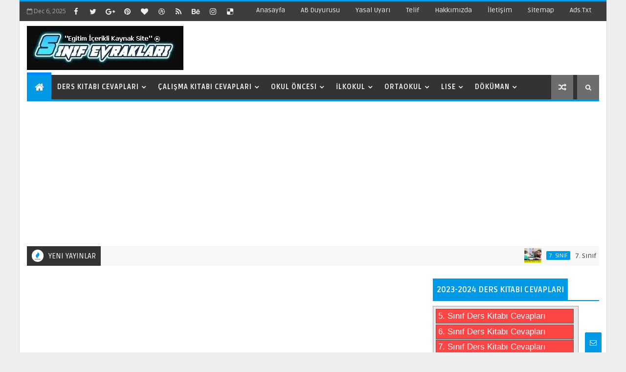

--- FILE ---
content_type: text/html; charset=utf-8
request_url: https://www.google.com/recaptcha/api2/aframe
body_size: 268
content:
<!DOCTYPE HTML><html><head><meta http-equiv="content-type" content="text/html; charset=UTF-8"></head><body><script nonce="Hg09TcxRpZgJdGWn9V1nKQ">/** Anti-fraud and anti-abuse applications only. See google.com/recaptcha */ try{var clients={'sodar':'https://pagead2.googlesyndication.com/pagead/sodar?'};window.addEventListener("message",function(a){try{if(a.source===window.parent){var b=JSON.parse(a.data);var c=clients[b['id']];if(c){var d=document.createElement('img');d.src=c+b['params']+'&rc='+(localStorage.getItem("rc::a")?sessionStorage.getItem("rc::b"):"");window.document.body.appendChild(d);sessionStorage.setItem("rc::e",parseInt(sessionStorage.getItem("rc::e")||0)+1);localStorage.setItem("rc::h",'1765007417363');}}}catch(b){}});window.parent.postMessage("_grecaptcha_ready", "*");}catch(b){}</script></body></html>

--- FILE ---
content_type: application/javascript; charset=utf-8
request_url: https://onclickgenius.com/script/suurl.php?r=411756&cbrandom=0.503332952140634&cbiframe=0&cbWidth=1280&cbHeight=720&cbtitle=Meb%20Yay%C4%B1nlar%C4%B1%204.%20S%C4%B1n%C4%B1f%20%C4%B0nsan%20Haklar%C4%B1%20Yurtta%C5%9Fl%C4%B1k%20ve%20Demokrasi%20Ders%20Kitab%C4%B1%20Cevaplar%C4%B1%20Sayfa%2041%20-%20Ders%20Kitab%C4%B1%20Cevaplar%C4%B1&cbref=&cbdescription=Meb%20Yay%C4%B1nlar%C4%B1%204.%20S%C4%B1n%C4%B1f%20%C4%B0nsan%20Haklar%C4%B1%20Yurtta%C5%9Fl%C4%B1k%20ve%20Demokrasi%20Ders%20Kitab%C4%B1%20Cevaplar%C4%B1%20Sayfa%2041&cbkeywords=Meb%20Yay%C4%B1nlar%C4%B1%204.%20S%C4%B1n%C4%B1f%20%C4%B0nsan%20Haklar%C4%B1%20Yurtta%C5%9Fl%C4%B1k%20ve%20Demokrasi%20Ders%20Kitab%C4%B1%20Cevaplar%C4%B1%20Sayfa%2041%2C%20Ders%20Kitab%C4%B1%20Cevaplar%C4%B1%3A%20Meb%20Yay%C4%B1nlar%C4%B1%204.%20S%C4%B1n%C4%B1f%20%C4%B0nsan%20Haklar%C4%B1%20Yurtta%C5%9Fl%C4%B1k%20ve%20Demokrasi%20Ders%20Kitab%C4%B1%20Cevaplar%C4%B1%20Sayfa%2041%2C%20Ders%20Kitab%C4%B1%20Cevaplar%C4%B1&cbcdn=velocecdn.com&ufp=Linux%20x86_64%2FMozilla%2FNetscape%2Ftrue%2Ffalse%2FGoogle%20Inc.1280x7200en-US%40posix1224%20bits
body_size: 1885
content:
window["_adas_v211fa"]={"448210480202432190468228432": "[base64]","456232392": "000","468228432": "[base64]","420234456216": "[base64]","456202408228404230416190456194464202": "192","448234392216420230416202456190444220432222388200380198388216432196388198428": "","464228388198428190464210436202": "001","476210440200444238380220388218404": "","408196380200420230388196432202400": "000","464194392230476194448190456202408228404230416190456194464202": "","416222460232": "416232464224460116188094444220396216420198428206404220420234460092396222436","456196400190468228432": "[base64]","400202432194484": "192","388216432222476202400": "480096192096192","464242448202": "464194392222472202456"};



--- FILE ---
content_type: text/javascript; charset=UTF-8
request_url: https://www.sinifevraklari.com/feeds/comments/default?alt=json-in-script&max-results=5&callback=jQuery111000002991130860525715_1765007409819&_=1765007409820
body_size: 1263
content:
// API callback
jQuery111000002991130860525715_1765007409819({"version":"1.0","encoding":"UTF-8","feed":{"xmlns":"http://www.w3.org/2005/Atom","xmlns$openSearch":"http://a9.com/-/spec/opensearchrss/1.0/","xmlns$gd":"http://schemas.google.com/g/2005","id":{"$t":"tag:blogger.com,1999:blog-5000910715047001583.comments"},"updated":{"$t":"2025-11-11T18:13:31.990+03:00"},"title":{"type":"text","$t":"Ders Kitabı Cevapları"},"link":[{"rel":"http://schemas.google.com/g/2005#feed","type":"application/atom+xml","href":"https:\/\/www.sinifevraklari.com\/feeds\/comments\/default"},{"rel":"self","type":"application/atom+xml","href":"https:\/\/www.blogger.com\/feeds\/5000910715047001583\/comments\/default?alt=json-in-script\u0026max-results=5"},{"rel":"alternate","type":"text/html","href":"http:\/\/www.sinifevraklari.com\/"},{"rel":"hub","href":"http://pubsubhubbub.appspot.com/"},{"rel":"next","type":"application/atom+xml","href":"https:\/\/www.blogger.com\/feeds\/5000910715047001583\/comments\/default?alt=json-in-script\u0026start-index=6\u0026max-results=5"}],"author":[{"name":{"$t":"Admin"},"uri":{"$t":"http:\/\/www.blogger.com\/profile\/00776318634119589372"},"email":{"$t":"noreply@blogger.com"},"gd$image":{"rel":"http://schemas.google.com/g/2005#thumbnail","width":"16","height":"16","src":"https:\/\/img1.blogblog.com\/img\/b16-rounded.gif"}}],"generator":{"version":"7.00","uri":"http://www.blogger.com","$t":"Blogger"},"openSearch$totalResults":{"$t":"789"},"openSearch$startIndex":{"$t":"1"},"openSearch$itemsPerPage":{"$t":"5"},"entry":[{"id":{"$t":"tag:blogger.com,1999:blog-5000910715047001583.post-9157787040342978538"},"published":{"$t":"2023-11-10T07:09:20.665+03:00"},"updated":{"$t":"2023-11-10T07:09:20.665+03:00"},"title":{"type":"text","$t":"33 CEVAPLARIIIIIIIIIIIIIIIIIIIIIIIIIIIIIIIIIIII\n"},"content":{"type":"html","$t":"33 CEVAPLARIIIIIIIIIIIIIIIIIIIIIIIIIIIIIIIIIIII\u003Cbr \/\u003E"},"link":[{"rel":"edit","type":"application/atom+xml","href":"https:\/\/www.blogger.com\/feeds\/5000910715047001583\/7775015484998934245\/comments\/default\/9157787040342978538"},{"rel":"self","type":"application/atom+xml","href":"https:\/\/www.blogger.com\/feeds\/5000910715047001583\/7775015484998934245\/comments\/default\/9157787040342978538"},{"rel":"alternate","type":"text/html","href":"https:\/\/www.sinifevraklari.com\/2014\/07\/5-snf-arapca-ders-kitab-cevaplar.html?showComment=1699589360665#c9157787040342978538","title":""}],"author":[{"name":{"$t":"Anonymous"},"email":{"$t":"noreply@blogger.com"},"gd$image":{"rel":"http://schemas.google.com/g/2005#thumbnail","width":"16","height":"16","src":"https:\/\/img1.blogblog.com\/img\/blank.gif"}}],"thr$in-reply-to":{"xmlns$thr":"http://purl.org/syndication/thread/1.0","href":"https:\/\/www.sinifevraklari.com\/2014\/07\/5-snf-arapca-ders-kitab-cevaplar.html","ref":"tag:blogger.com,1999:blog-5000910715047001583.post-7775015484998934245","source":"http://www.blogger.com/feeds/5000910715047001583/posts/default/7775015484998934245","type":"text/html"},"gd$extendedProperty":[{"name":"blogger.itemClass","value":"pid-350754089"},{"name":"blogger.displayTime","value":"Kasım 10, 2023"}]},{"id":{"$t":"tag:blogger.com,1999:blog-5000910715047001583.post-5676102308200666966"},"published":{"$t":"2023-11-06T20:16:52.280+03:00"},"updated":{"$t":"2023-11-06T20:16:52.280+03:00"},"title":{"type":"text","$t":"Teşekkürler uyarılarınız bizim için değerlidir\n"},"content":{"type":"html","$t":"Teşekkürler uyarılarınız bizim için değerlidir\u003Cbr \/\u003E"},"link":[{"rel":"edit","type":"application/atom+xml","href":"https:\/\/www.blogger.com\/feeds\/5000910715047001583\/2371623761033772662\/comments\/default\/5676102308200666966"},{"rel":"self","type":"application/atom+xml","href":"https:\/\/www.blogger.com\/feeds\/5000910715047001583\/2371623761033772662\/comments\/default\/5676102308200666966"},{"rel":"alternate","type":"text/html","href":"https:\/\/www.sinifevraklari.com\/2017\/10\/9-sinif-proje-hazirlama-ders-kitabi-cevaplari-sayfa-17.html?showComment=1699291012280#c5676102308200666966","title":""}],"author":[{"name":{"$t":"Anonymous"},"email":{"$t":"noreply@blogger.com"},"gd$image":{"rel":"http://schemas.google.com/g/2005#thumbnail","width":"16","height":"16","src":"https:\/\/img1.blogblog.com\/img\/blank.gif"}}],"thr$in-reply-to":{"xmlns$thr":"http://purl.org/syndication/thread/1.0","href":"https:\/\/www.sinifevraklari.com\/2017\/10\/9-sinif-proje-hazirlama-ders-kitabi-cevaplari-sayfa-17.html","ref":"tag:blogger.com,1999:blog-5000910715047001583.post-2371623761033772662","source":"http://www.blogger.com/feeds/5000910715047001583/posts/default/2371623761033772662","type":"text/html"},"gd$extendedProperty":[{"name":"blogger.itemClass","value":"pid-350754089"},{"name":"blogger.displayTime","value":"Kasım 06, 2023"}]},{"id":{"$t":"tag:blogger.com,1999:blog-5000910715047001583.post-935891214297276812"},"published":{"$t":"2023-11-05T13:19:24.522+03:00"},"updated":{"$t":"2023-11-05T13:19:24.522+03:00"},"title":{"type":"text","$t":"ne"},"content":{"type":"html","$t":"ne"},"link":[{"rel":"edit","type":"application/atom+xml","href":"https:\/\/www.blogger.com\/feeds\/5000910715047001583\/4050039792452651432\/comments\/default\/935891214297276812"},{"rel":"self","type":"application/atom+xml","href":"https:\/\/www.blogger.com\/feeds\/5000910715047001583\/4050039792452651432\/comments\/default\/935891214297276812"},{"rel":"alternate","type":"text/html","href":"https:\/\/www.sinifevraklari.com\/2017\/10\/9-sinif-meb-yayinlari-fizik-ders-kitabi-cevapalri-sayfa-31.html?showComment=1699179564522#c935891214297276812","title":""}],"author":[{"name":{"$t":"Anonymous"},"email":{"$t":"noreply@blogger.com"},"gd$image":{"rel":"http://schemas.google.com/g/2005#thumbnail","width":"16","height":"16","src":"https:\/\/img1.blogblog.com\/img\/blank.gif"}}],"thr$in-reply-to":{"xmlns$thr":"http://purl.org/syndication/thread/1.0","href":"https:\/\/www.sinifevraklari.com\/2017\/10\/9-sinif-meb-yayinlari-fizik-ders-kitabi-cevapalri-sayfa-31.html","ref":"tag:blogger.com,1999:blog-5000910715047001583.post-4050039792452651432","source":"http://www.blogger.com/feeds/5000910715047001583/posts/default/4050039792452651432","type":"text/html"},"gd$extendedProperty":[{"name":"blogger.itemClass","value":"pid-350754089"},{"name":"blogger.displayTime","value":"Kasım 05, 2023"}]},{"id":{"$t":"tag:blogger.com,1999:blog-5000910715047001583.post-7890136099205700028"},"published":{"$t":"2023-11-01T00:49:09.603+03:00"},"updated":{"$t":"2023-11-01T00:49:09.603+03:00"},"title":{"type":"text","$t":"ÇOK ZEKİSİNİZ\n"},"content":{"type":"html","$t":"ÇOK ZEKİSİNİZ\u003Cbr \/\u003E"},"link":[{"rel":"edit","type":"application/atom+xml","href":"https:\/\/www.blogger.com\/feeds\/5000910715047001583\/338748949697051084\/comments\/default\/7890136099205700028"},{"rel":"self","type":"application/atom+xml","href":"https:\/\/www.blogger.com\/feeds\/5000910715047001583\/338748949697051084\/comments\/default\/7890136099205700028"},{"rel":"alternate","type":"text/html","href":"https:\/\/www.sinifevraklari.com\/2017\/10\/secmeli-islam-tarihi-ders-kitabi-cevaplari.html?showComment=1698788949603#c7890136099205700028","title":""}],"author":[{"name":{"$t":"Anonymous"},"email":{"$t":"noreply@blogger.com"},"gd$image":{"rel":"http://schemas.google.com/g/2005#thumbnail","width":"16","height":"16","src":"https:\/\/img1.blogblog.com\/img\/blank.gif"}}],"thr$in-reply-to":{"xmlns$thr":"http://purl.org/syndication/thread/1.0","href":"https:\/\/www.sinifevraklari.com\/2017\/10\/secmeli-islam-tarihi-ders-kitabi-cevaplari.html","ref":"tag:blogger.com,1999:blog-5000910715047001583.post-338748949697051084","source":"http://www.blogger.com/feeds/5000910715047001583/posts/default/338748949697051084","type":"text/html"},"gd$extendedProperty":[{"name":"blogger.itemClass","value":"pid-350754089"},{"name":"blogger.displayTime","value":"Kasım 01, 2023"}]},{"id":{"$t":"tag:blogger.com,1999:blog-5000910715047001583.post-3799546697668639739"},"published":{"$t":"2023-10-12T21:24:19.046+03:00"},"updated":{"$t":"2023-10-12T21:24:19.046+03:00"},"title":{"type":"text","$t":"Bir sürü link var"},"content":{"type":"html","$t":"Bir sürü link var"},"link":[{"rel":"edit","type":"application/atom+xml","href":"https:\/\/www.blogger.com\/feeds\/5000910715047001583\/3475252907054275488\/comments\/default\/3799546697668639739"},{"rel":"self","type":"application/atom+xml","href":"https:\/\/www.blogger.com\/feeds\/5000910715047001583\/3475252907054275488\/comments\/default\/3799546697668639739"},{"rel":"alternate","type":"text/html","href":"https:\/\/www.sinifevraklari.com\/2014\/03\/9-sinif-arapca-meb-yayinlari-ders-kitabi-cevaplari-sayfa-41-42-43-44-45-46-47-48-49-50.html?showComment=1697135059046#c3799546697668639739","title":""}],"author":[{"name":{"$t":"Anonymous"},"email":{"$t":"noreply@blogger.com"},"gd$image":{"rel":"http://schemas.google.com/g/2005#thumbnail","width":"16","height":"16","src":"https:\/\/img1.blogblog.com\/img\/blank.gif"}}],"thr$in-reply-to":{"xmlns$thr":"http://purl.org/syndication/thread/1.0","href":"https:\/\/www.sinifevraklari.com\/2014\/03\/9-sinif-arapca-meb-yayinlari-ders-kitabi-cevaplari-sayfa-41-42-43-44-45-46-47-48-49-50.html","ref":"tag:blogger.com,1999:blog-5000910715047001583.post-3475252907054275488","source":"http://www.blogger.com/feeds/5000910715047001583/posts/default/3475252907054275488","type":"text/html"},"gd$extendedProperty":[{"name":"blogger.itemClass","value":"pid-350754089"},{"name":"blogger.displayTime","value":"Ekim 12, 2023"}]}]}});